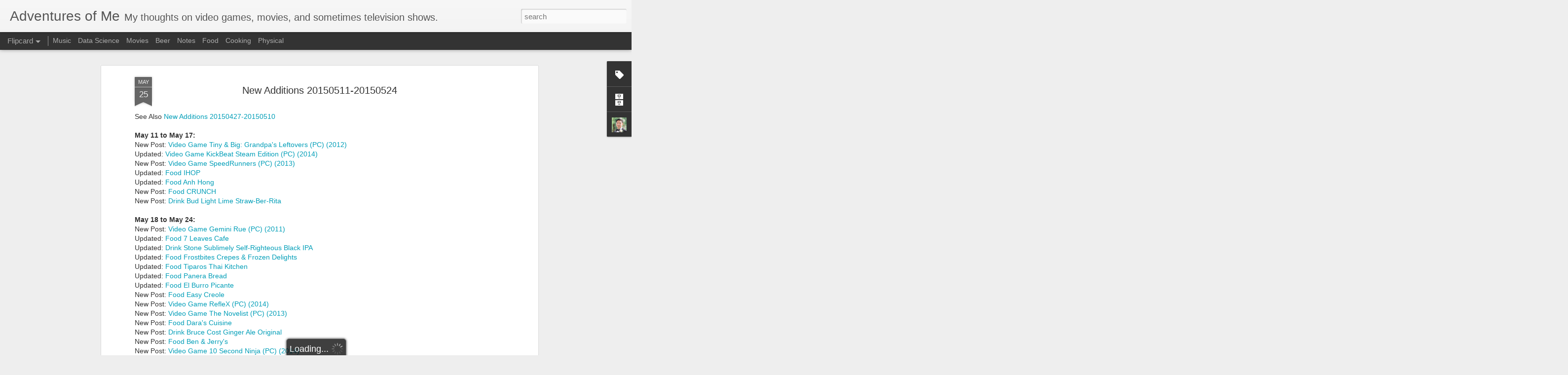

--- FILE ---
content_type: text/plain
request_url: https://www.google-analytics.com/j/collect?v=1&_v=j102&a=1583477073&t=pageview&_s=1&dl=https%3A%2F%2Fwww.supertran.net%2F2015%2F05%2Fnew-additions-20150511-20150524.html&ul=en-us%40posix&dt=Adventures%20of%20Me%3A%20New%20Additions%2020150511-20150524&sr=1280x720&vp=1280x720&_u=IEBAAEABAAAAACAAI~&jid=580735538&gjid=858884767&cid=454958841.1768998328&tid=UA-18211567-5&_gid=1839593266.1768998328&_r=1&_slc=1&z=1989410904
body_size: -450
content:
2,cG-365QKJLHL9

--- FILE ---
content_type: text/javascript; charset=UTF-8
request_url: https://www.supertran.net/?v=0&action=initial&widgetId=Label1&responseType=js&xssi_token=AOuZoY4QETkUxkcUMTNTQgoSoyQ20NByEQ%3A1768998326610
body_size: 272
content:
try {
_WidgetManager._HandleControllerResult('Label1', 'initial',{'title': 'Labels', 'display': 'list', 'showFreqNumbers': true, 'labels': [{'name': 'note', 'count': 16, 'cssSize': 5, 'url': 'https://www.supertran.net/search/label/note'}, {'name': 'sport', 'count': 9, 'cssSize': 4, 'url': 'https://www.supertran.net/search/label/sport'}, {'name': 'game', 'count': 7, 'cssSize': 4, 'url': 'https://www.supertran.net/search/label/game'}, {'name': 'capoeira songs', 'count': 5, 'cssSize': 3, 'url': 'https://www.supertran.net/search/label/capoeira%20songs'}, {'name': 'Icehouse', 'count': 4, 'cssSize': 3, 'url': 'https://www.supertran.net/search/label/Icehouse'}, {'name': 'concert', 'count': 4, 'cssSize': 3, 'url': 'https://www.supertran.net/search/label/concert'}, {'name': 'Parkour', 'count': 3, 'cssSize': 3, 'url': 'https://www.supertran.net/search/label/Parkour'}, {'name': 'book', 'count': 3, 'cssSize': 3, 'url': 'https://www.supertran.net/search/label/book'}, {'name': 'table of contents', 'count': 3, 'cssSize': 3, 'url': 'https://www.supertran.net/search/label/table%20of%20contents'}, {'name': 'video', 'count': 3, 'cssSize': 3, 'url': 'https://www.supertran.net/search/label/video'}, {'name': 'Munchkin', 'count': 2, 'cssSize': 2, 'url': 'https://www.supertran.net/search/label/Munchkin'}, {'name': 'Update', 'count': 2, 'cssSize': 2, 'url': 'https://www.supertran.net/search/label/Update'}, {'name': 'comic', 'count': 2, 'cssSize': 2, 'url': 'https://www.supertran.net/search/label/comic'}, {'name': 'comic book', 'count': 2, 'cssSize': 2, 'url': 'https://www.supertran.net/search/label/comic%20book'}, {'name': 'haircut', 'count': 2, 'cssSize': 2, 'url': 'https://www.supertran.net/search/label/haircut'}, {'name': 'jamming', 'count': 2, 'cssSize': 2, 'url': 'https://www.supertran.net/search/label/jamming'}, {'name': 'mathematics', 'count': 2, 'cssSize': 2, 'url': 'https://www.supertran.net/search/label/mathematics'}, {'name': 'self-portrait', 'count': 2, 'cssSize': 2, 'url': 'https://www.supertran.net/search/label/self-portrait'}, {'name': 'sick', 'count': 2, 'cssSize': 2, 'url': 'https://www.supertran.net/search/label/sick'}, {'name': 'touch-up after exam', 'count': 2, 'cssSize': 2, 'url': 'https://www.supertran.net/search/label/touch-up%20after%20exam'}, {'name': 'Log', 'count': 1, 'cssSize': 1, 'url': 'https://www.supertran.net/search/label/Log'}, {'name': 'cthulhu', 'count': 1, 'cssSize': 1, 'url': 'https://www.supertran.net/search/label/cthulhu'}, {'name': 'dance', 'count': 1, 'cssSize': 1, 'url': 'https://www.supertran.net/search/label/dance'}, {'name': 'football', 'count': 1, 'cssSize': 1, 'url': 'https://www.supertran.net/search/label/football'}, {'name': 'graduate school', 'count': 1, 'cssSize': 1, 'url': 'https://www.supertran.net/search/label/graduate%20school'}, {'name': 'physicalRemnant', 'count': 1, 'cssSize': 1, 'url': 'https://www.supertran.net/search/label/physicalRemnant'}]});
} catch (e) {
  if (typeof log != 'undefined') {
    log('HandleControllerResult failed: ' + e);
  }
}


--- FILE ---
content_type: text/javascript; charset=UTF-8
request_url: https://www.supertran.net/?v=0&action=initial&widgetId=BlogArchive1&responseType=js&xssi_token=AOuZoY4QETkUxkcUMTNTQgoSoyQ20NByEQ%3A1768998326610
body_size: 2087
content:
try {
_WidgetManager._HandleControllerResult('BlogArchive1', 'initial',{'url': 'https://www.supertran.net/search?updated-min\x3d1969-12-31T16:00:00-08:00\x26updated-max\x3d292278994-08-17T07:12:55Z\x26max-results\x3d50', 'name': 'All Posts', 'expclass': 'expanded', 'toggleId': 'ALL-0', 'post-count': 414, 'data': [{'url': 'https://www.supertran.net/2026/', 'name': '2026', 'expclass': 'expanded', 'toggleId': 'YEARLY-1767254400000', 'post-count': 1, 'data': [{'url': 'https://www.supertran.net/2026/01/', 'name': 'January', 'expclass': 'expanded', 'toggleId': 'MONTHLY-1767254400000', 'post-count': 1, 'posts': [{'title': 'New Content 20251205-20260101', 'url': 'https://www.supertran.net/2026/01/new-content-20251205-20260101.html'}]}]}, {'url': 'https://www.supertran.net/2025/', 'name': '2025', 'expclass': 'collapsed', 'toggleId': 'YEARLY-1735718400000', 'post-count': 12, 'data': [{'url': 'https://www.supertran.net/2025/12/', 'name': 'December', 'expclass': 'collapsed', 'toggleId': 'MONTHLY-1764576000000', 'post-count': 1}, {'url': 'https://www.supertran.net/2025/11/', 'name': 'November', 'expclass': 'collapsed', 'toggleId': 'MONTHLY-1761980400000', 'post-count': 1}, {'url': 'https://www.supertran.net/2025/10/', 'name': 'October', 'expclass': 'collapsed', 'toggleId': 'MONTHLY-1759302000000', 'post-count': 1}, {'url': 'https://www.supertran.net/2025/09/', 'name': 'September', 'expclass': 'collapsed', 'toggleId': 'MONTHLY-1756710000000', 'post-count': 1}, {'url': 'https://www.supertran.net/2025/08/', 'name': 'August', 'expclass': 'collapsed', 'toggleId': 'MONTHLY-1754031600000', 'post-count': 1}, {'url': 'https://www.supertran.net/2025/07/', 'name': 'July', 'expclass': 'collapsed', 'toggleId': 'MONTHLY-1751353200000', 'post-count': 1}, {'url': 'https://www.supertran.net/2025/06/', 'name': 'June', 'expclass': 'collapsed', 'toggleId': 'MONTHLY-1748761200000', 'post-count': 1}, {'url': 'https://www.supertran.net/2025/05/', 'name': 'May', 'expclass': 'collapsed', 'toggleId': 'MONTHLY-1746082800000', 'post-count': 1}, {'url': 'https://www.supertran.net/2025/04/', 'name': 'April', 'expclass': 'collapsed', 'toggleId': 'MONTHLY-1743490800000', 'post-count': 1}, {'url': 'https://www.supertran.net/2025/03/', 'name': 'March', 'expclass': 'collapsed', 'toggleId': 'MONTHLY-1740816000000', 'post-count': 1}, {'url': 'https://www.supertran.net/2025/02/', 'name': 'February', 'expclass': 'collapsed', 'toggleId': 'MONTHLY-1738396800000', 'post-count': 1}, {'url': 'https://www.supertran.net/2025/01/', 'name': 'January', 'expclass': 'collapsed', 'toggleId': 'MONTHLY-1735718400000', 'post-count': 1}]}, {'url': 'https://www.supertran.net/2024/', 'name': '2024', 'expclass': 'collapsed', 'toggleId': 'YEARLY-1704096000000', 'post-count': 12, 'data': [{'url': 'https://www.supertran.net/2024/12/', 'name': 'December', 'expclass': 'collapsed', 'toggleId': 'MONTHLY-1733040000000', 'post-count': 1}, {'url': 'https://www.supertran.net/2024/11/', 'name': 'November', 'expclass': 'collapsed', 'toggleId': 'MONTHLY-1730444400000', 'post-count': 1}, {'url': 'https://www.supertran.net/2024/10/', 'name': 'October', 'expclass': 'collapsed', 'toggleId': 'MONTHLY-1727766000000', 'post-count': 1}, {'url': 'https://www.supertran.net/2024/09/', 'name': 'September', 'expclass': 'collapsed', 'toggleId': 'MONTHLY-1725174000000', 'post-count': 1}, {'url': 'https://www.supertran.net/2024/08/', 'name': 'August', 'expclass': 'collapsed', 'toggleId': 'MONTHLY-1722495600000', 'post-count': 1}, {'url': 'https://www.supertran.net/2024/07/', 'name': 'July', 'expclass': 'collapsed', 'toggleId': 'MONTHLY-1719817200000', 'post-count': 1}, {'url': 'https://www.supertran.net/2024/06/', 'name': 'June', 'expclass': 'collapsed', 'toggleId': 'MONTHLY-1717225200000', 'post-count': 1}, {'url': 'https://www.supertran.net/2024/05/', 'name': 'May', 'expclass': 'collapsed', 'toggleId': 'MONTHLY-1714546800000', 'post-count': 1}, {'url': 'https://www.supertran.net/2024/04/', 'name': 'April', 'expclass': 'collapsed', 'toggleId': 'MONTHLY-1711954800000', 'post-count': 1}, {'url': 'https://www.supertran.net/2024/03/', 'name': 'March', 'expclass': 'collapsed', 'toggleId': 'MONTHLY-1709280000000', 'post-count': 1}, {'url': 'https://www.supertran.net/2024/02/', 'name': 'February', 'expclass': 'collapsed', 'toggleId': 'MONTHLY-1706774400000', 'post-count': 1}, {'url': 'https://www.supertran.net/2024/01/', 'name': 'January', 'expclass': 'collapsed', 'toggleId': 'MONTHLY-1704096000000', 'post-count': 1}]}, {'url': 'https://www.supertran.net/2023/', 'name': '2023', 'expclass': 'collapsed', 'toggleId': 'YEARLY-1672560000000', 'post-count': 11, 'data': [{'url': 'https://www.supertran.net/2023/12/', 'name': 'December', 'expclass': 'collapsed', 'toggleId': 'MONTHLY-1701417600000', 'post-count': 1}, {'url': 'https://www.supertran.net/2023/11/', 'name': 'November', 'expclass': 'collapsed', 'toggleId': 'MONTHLY-1698822000000', 'post-count': 1}, {'url': 'https://www.supertran.net/2023/10/', 'name': 'October', 'expclass': 'collapsed', 'toggleId': 'MONTHLY-1696143600000', 'post-count': 1}, {'url': 'https://www.supertran.net/2023/09/', 'name': 'September', 'expclass': 'collapsed', 'toggleId': 'MONTHLY-1693551600000', 'post-count': 1}, {'url': 'https://www.supertran.net/2023/08/', 'name': 'August', 'expclass': 'collapsed', 'toggleId': 'MONTHLY-1690873200000', 'post-count': 1}, {'url': 'https://www.supertran.net/2023/07/', 'name': 'July', 'expclass': 'collapsed', 'toggleId': 'MONTHLY-1688194800000', 'post-count': 1}, {'url': 'https://www.supertran.net/2023/06/', 'name': 'June', 'expclass': 'collapsed', 'toggleId': 'MONTHLY-1685602800000', 'post-count': 1}, {'url': 'https://www.supertran.net/2023/04/', 'name': 'April', 'expclass': 'collapsed', 'toggleId': 'MONTHLY-1680332400000', 'post-count': 1}, {'url': 'https://www.supertran.net/2023/03/', 'name': 'March', 'expclass': 'collapsed', 'toggleId': 'MONTHLY-1677657600000', 'post-count': 1}, {'url': 'https://www.supertran.net/2023/02/', 'name': 'February', 'expclass': 'collapsed', 'toggleId': 'MONTHLY-1675238400000', 'post-count': 1}, {'url': 'https://www.supertran.net/2023/01/', 'name': 'January', 'expclass': 'collapsed', 'toggleId': 'MONTHLY-1672560000000', 'post-count': 1}]}, {'url': 'https://www.supertran.net/2022/', 'name': '2022', 'expclass': 'collapsed', 'toggleId': 'YEARLY-1641024000000', 'post-count': 9, 'data': [{'url': 'https://www.supertran.net/2022/10/', 'name': 'October', 'expclass': 'collapsed', 'toggleId': 'MONTHLY-1664607600000', 'post-count': 1}, {'url': 'https://www.supertran.net/2022/09/', 'name': 'September', 'expclass': 'collapsed', 'toggleId': 'MONTHLY-1662015600000', 'post-count': 1}, {'url': 'https://www.supertran.net/2022/08/', 'name': 'August', 'expclass': 'collapsed', 'toggleId': 'MONTHLY-1659337200000', 'post-count': 1}, {'url': 'https://www.supertran.net/2022/07/', 'name': 'July', 'expclass': 'collapsed', 'toggleId': 'MONTHLY-1656658800000', 'post-count': 1}, {'url': 'https://www.supertran.net/2022/06/', 'name': 'June', 'expclass': 'collapsed', 'toggleId': 'MONTHLY-1654066800000', 'post-count': 1}, {'url': 'https://www.supertran.net/2022/05/', 'name': 'May', 'expclass': 'collapsed', 'toggleId': 'MONTHLY-1651388400000', 'post-count': 1}, {'url': 'https://www.supertran.net/2022/04/', 'name': 'April', 'expclass': 'collapsed', 'toggleId': 'MONTHLY-1648796400000', 'post-count': 1}, {'url': 'https://www.supertran.net/2022/02/', 'name': 'February', 'expclass': 'collapsed', 'toggleId': 'MONTHLY-1643702400000', 'post-count': 1}, {'url': 'https://www.supertran.net/2022/01/', 'name': 'January', 'expclass': 'collapsed', 'toggleId': 'MONTHLY-1641024000000', 'post-count': 1}]}, {'url': 'https://www.supertran.net/2021/', 'name': '2021', 'expclass': 'collapsed', 'toggleId': 'YEARLY-1609488000000', 'post-count': 12, 'data': [{'url': 'https://www.supertran.net/2021/12/', 'name': 'December', 'expclass': 'collapsed', 'toggleId': 'MONTHLY-1638345600000', 'post-count': 1}, {'url': 'https://www.supertran.net/2021/11/', 'name': 'November', 'expclass': 'collapsed', 'toggleId': 'MONTHLY-1635750000000', 'post-count': 1}, {'url': 'https://www.supertran.net/2021/10/', 'name': 'October', 'expclass': 'collapsed', 'toggleId': 'MONTHLY-1633071600000', 'post-count': 1}, {'url': 'https://www.supertran.net/2021/09/', 'name': 'September', 'expclass': 'collapsed', 'toggleId': 'MONTHLY-1630479600000', 'post-count': 1}, {'url': 'https://www.supertran.net/2021/08/', 'name': 'August', 'expclass': 'collapsed', 'toggleId': 'MONTHLY-1627801200000', 'post-count': 1}, {'url': 'https://www.supertran.net/2021/07/', 'name': 'July', 'expclass': 'collapsed', 'toggleId': 'MONTHLY-1625122800000', 'post-count': 1}, {'url': 'https://www.supertran.net/2021/06/', 'name': 'June', 'expclass': 'collapsed', 'toggleId': 'MONTHLY-1622530800000', 'post-count': 1}, {'url': 'https://www.supertran.net/2021/05/', 'name': 'May', 'expclass': 'collapsed', 'toggleId': 'MONTHLY-1619852400000', 'post-count': 1}, {'url': 'https://www.supertran.net/2021/04/', 'name': 'April', 'expclass': 'collapsed', 'toggleId': 'MONTHLY-1617260400000', 'post-count': 1}, {'url': 'https://www.supertran.net/2021/03/', 'name': 'March', 'expclass': 'collapsed', 'toggleId': 'MONTHLY-1614585600000', 'post-count': 1}, {'url': 'https://www.supertran.net/2021/02/', 'name': 'February', 'expclass': 'collapsed', 'toggleId': 'MONTHLY-1612166400000', 'post-count': 1}, {'url': 'https://www.supertran.net/2021/01/', 'name': 'January', 'expclass': 'collapsed', 'toggleId': 'MONTHLY-1609488000000', 'post-count': 1}]}, {'url': 'https://www.supertran.net/2020/', 'name': '2020', 'expclass': 'collapsed', 'toggleId': 'YEARLY-1577865600000', 'post-count': 15, 'data': [{'url': 'https://www.supertran.net/2020/12/', 'name': 'December', 'expclass': 'collapsed', 'toggleId': 'MONTHLY-1606809600000', 'post-count': 1}, {'url': 'https://www.supertran.net/2020/11/', 'name': 'November', 'expclass': 'collapsed', 'toggleId': 'MONTHLY-1604214000000', 'post-count': 1}, {'url': 'https://www.supertran.net/2020/10/', 'name': 'October', 'expclass': 'collapsed', 'toggleId': 'MONTHLY-1601535600000', 'post-count': 1}, {'url': 'https://www.supertran.net/2020/09/', 'name': 'September', 'expclass': 'collapsed', 'toggleId': 'MONTHLY-1598943600000', 'post-count': 1}, {'url': 'https://www.supertran.net/2020/08/', 'name': 'August', 'expclass': 'collapsed', 'toggleId': 'MONTHLY-1596265200000', 'post-count': 1}, {'url': 'https://www.supertran.net/2020/07/', 'name': 'July', 'expclass': 'collapsed', 'toggleId': 'MONTHLY-1593586800000', 'post-count': 1}, {'url': 'https://www.supertran.net/2020/06/', 'name': 'June', 'expclass': 'collapsed', 'toggleId': 'MONTHLY-1590994800000', 'post-count': 1}, {'url': 'https://www.supertran.net/2020/05/', 'name': 'May', 'expclass': 'collapsed', 'toggleId': 'MONTHLY-1588316400000', 'post-count': 1}, {'url': 'https://www.supertran.net/2020/04/', 'name': 'April', 'expclass': 'collapsed', 'toggleId': 'MONTHLY-1585724400000', 'post-count': 1}, {'url': 'https://www.supertran.net/2020/03/', 'name': 'March', 'expclass': 'collapsed', 'toggleId': 'MONTHLY-1583049600000', 'post-count': 2}, {'url': 'https://www.supertran.net/2020/02/', 'name': 'February', 'expclass': 'collapsed', 'toggleId': 'MONTHLY-1580544000000', 'post-count': 2}, {'url': 'https://www.supertran.net/2020/01/', 'name': 'January', 'expclass': 'collapsed', 'toggleId': 'MONTHLY-1577865600000', 'post-count': 2}]}, {'url': 'https://www.supertran.net/2019/', 'name': '2019', 'expclass': 'collapsed', 'toggleId': 'YEARLY-1546329600000', 'post-count': 62, 'data': [{'url': 'https://www.supertran.net/2019/12/', 'name': 'December', 'expclass': 'collapsed', 'toggleId': 'MONTHLY-1575187200000', 'post-count': 2}, {'url': 'https://www.supertran.net/2019/11/', 'name': 'November', 'expclass': 'collapsed', 'toggleId': 'MONTHLY-1572591600000', 'post-count': 3}, {'url': 'https://www.supertran.net/2019/10/', 'name': 'October', 'expclass': 'collapsed', 'toggleId': 'MONTHLY-1569913200000', 'post-count': 2}, {'url': 'https://www.supertran.net/2019/09/', 'name': 'September', 'expclass': 'collapsed', 'toggleId': 'MONTHLY-1567321200000', 'post-count': 2}, {'url': 'https://www.supertran.net/2019/08/', 'name': 'August', 'expclass': 'collapsed', 'toggleId': 'MONTHLY-1564642800000', 'post-count': 2}, {'url': 'https://www.supertran.net/2019/07/', 'name': 'July', 'expclass': 'collapsed', 'toggleId': 'MONTHLY-1561964400000', 'post-count': 2}, {'url': 'https://www.supertran.net/2019/06/', 'name': 'June', 'expclass': 'collapsed', 'toggleId': 'MONTHLY-1559372400000', 'post-count': 2}, {'url': 'https://www.supertran.net/2019/05/', 'name': 'May', 'expclass': 'collapsed', 'toggleId': 'MONTHLY-1556694000000', 'post-count': 3}, {'url': 'https://www.supertran.net/2019/04/', 'name': 'April', 'expclass': 'collapsed', 'toggleId': 'MONTHLY-1554102000000', 'post-count': 2}, {'url': 'https://www.supertran.net/2019/03/', 'name': 'March', 'expclass': 'collapsed', 'toggleId': 'MONTHLY-1551427200000', 'post-count': 3}, {'url': 'https://www.supertran.net/2019/02/', 'name': 'February', 'expclass': 'collapsed', 'toggleId': 'MONTHLY-1549008000000', 'post-count': 12}, {'url': 'https://www.supertran.net/2019/01/', 'name': 'January', 'expclass': 'collapsed', 'toggleId': 'MONTHLY-1546329600000', 'post-count': 27}]}, {'url': 'https://www.supertran.net/2018/', 'name': '2018', 'expclass': 'collapsed', 'toggleId': 'YEARLY-1514793600000', 'post-count': 93, 'data': [{'url': 'https://www.supertran.net/2018/12/', 'name': 'December', 'expclass': 'collapsed', 'toggleId': 'MONTHLY-1543651200000', 'post-count': 31}, {'url': 'https://www.supertran.net/2018/11/', 'name': 'November', 'expclass': 'collapsed', 'toggleId': 'MONTHLY-1541055600000', 'post-count': 30}, {'url': 'https://www.supertran.net/2018/10/', 'name': 'October', 'expclass': 'collapsed', 'toggleId': 'MONTHLY-1538377200000', 'post-count': 31}, {'url': 'https://www.supertran.net/2018/08/', 'name': 'August', 'expclass': 'collapsed', 'toggleId': 'MONTHLY-1533106800000', 'post-count': 1}]}, {'url': 'https://www.supertran.net/2017/', 'name': '2017', 'expclass': 'collapsed', 'toggleId': 'YEARLY-1483257600000', 'post-count': 2, 'data': [{'url': 'https://www.supertran.net/2017/02/', 'name': 'February', 'expclass': 'collapsed', 'toggleId': 'MONTHLY-1485936000000', 'post-count': 1}, {'url': 'https://www.supertran.net/2017/01/', 'name': 'January', 'expclass': 'collapsed', 'toggleId': 'MONTHLY-1483257600000', 'post-count': 1}]}, {'url': 'https://www.supertran.net/2016/', 'name': '2016', 'expclass': 'collapsed', 'toggleId': 'YEARLY-1451635200000', 'post-count': 13, 'data': [{'url': 'https://www.supertran.net/2016/11/', 'name': 'November', 'expclass': 'collapsed', 'toggleId': 'MONTHLY-1477983600000', 'post-count': 1}, {'url': 'https://www.supertran.net/2016/10/', 'name': 'October', 'expclass': 'collapsed', 'toggleId': 'MONTHLY-1475305200000', 'post-count': 1}, {'url': 'https://www.supertran.net/2016/09/', 'name': 'September', 'expclass': 'collapsed', 'toggleId': 'MONTHLY-1472713200000', 'post-count': 1}, {'url': 'https://www.supertran.net/2016/08/', 'name': 'August', 'expclass': 'collapsed', 'toggleId': 'MONTHLY-1470034800000', 'post-count': 1}, {'url': 'https://www.supertran.net/2016/07/', 'name': 'July', 'expclass': 'collapsed', 'toggleId': 'MONTHLY-1467356400000', 'post-count': 1}, {'url': 'https://www.supertran.net/2016/06/', 'name': 'June', 'expclass': 'collapsed', 'toggleId': 'MONTHLY-1464764400000', 'post-count': 1}, {'url': 'https://www.supertran.net/2016/05/', 'name': 'May', 'expclass': 'collapsed', 'toggleId': 'MONTHLY-1462086000000', 'post-count': 3}, {'url': 'https://www.supertran.net/2016/04/', 'name': 'April', 'expclass': 'collapsed', 'toggleId': 'MONTHLY-1459494000000', 'post-count': 1}, {'url': 'https://www.supertran.net/2016/03/', 'name': 'March', 'expclass': 'collapsed', 'toggleId': 'MONTHLY-1456819200000', 'post-count': 1}, {'url': 'https://www.supertran.net/2016/02/', 'name': 'February', 'expclass': 'collapsed', 'toggleId': 'MONTHLY-1454313600000', 'post-count': 1}, {'url': 'https://www.supertran.net/2016/01/', 'name': 'January', 'expclass': 'collapsed', 'toggleId': 'MONTHLY-1451635200000', 'post-count': 1}]}, {'url': 'https://www.supertran.net/2015/', 'name': '2015', 'expclass': 'collapsed', 'toggleId': 'YEARLY-1420099200000', 'post-count': 26, 'data': [{'url': 'https://www.supertran.net/2015/12/', 'name': 'December', 'expclass': 'collapsed', 'toggleId': 'MONTHLY-1448956800000', 'post-count': 1}, {'url': 'https://www.supertran.net/2015/11/', 'name': 'November', 'expclass': 'collapsed', 'toggleId': 'MONTHLY-1446361200000', 'post-count': 1}, {'url': 'https://www.supertran.net/2015/10/', 'name': 'October', 'expclass': 'collapsed', 'toggleId': 'MONTHLY-1443682800000', 'post-count': 2}, {'url': 'https://www.supertran.net/2015/09/', 'name': 'September', 'expclass': 'collapsed', 'toggleId': 'MONTHLY-1441090800000', 'post-count': 2}, {'url': 'https://www.supertran.net/2015/08/', 'name': 'August', 'expclass': 'collapsed', 'toggleId': 'MONTHLY-1438412400000', 'post-count': 2}, {'url': 'https://www.supertran.net/2015/06/', 'name': 'June', 'expclass': 'collapsed', 'toggleId': 'MONTHLY-1433142000000', 'post-count': 3}, {'url': 'https://www.supertran.net/2015/05/', 'name': 'May', 'expclass': 'collapsed', 'toggleId': 'MONTHLY-1430463600000', 'post-count': 2}, {'url': 'https://www.supertran.net/2015/04/', 'name': 'April', 'expclass': 'collapsed', 'toggleId': 'MONTHLY-1427871600000', 'post-count': 2}, {'url': 'https://www.supertran.net/2015/03/', 'name': 'March', 'expclass': 'collapsed', 'toggleId': 'MONTHLY-1425196800000', 'post-count': 3}, {'url': 'https://www.supertran.net/2015/02/', 'name': 'February', 'expclass': 'collapsed', 'toggleId': 'MONTHLY-1422777600000', 'post-count': 4}, {'url': 'https://www.supertran.net/2015/01/', 'name': 'January', 'expclass': 'collapsed', 'toggleId': 'MONTHLY-1420099200000', 'post-count': 4}]}, {'url': 'https://www.supertran.net/2014/', 'name': '2014', 'expclass': 'collapsed', 'toggleId': 'YEARLY-1388563200000', 'post-count': 22, 'data': [{'url': 'https://www.supertran.net/2014/12/', 'name': 'December', 'expclass': 'collapsed', 'toggleId': 'MONTHLY-1417420800000', 'post-count': 4}, {'url': 'https://www.supertran.net/2014/11/', 'name': 'November', 'expclass': 'collapsed', 'toggleId': 'MONTHLY-1414825200000', 'post-count': 4}, {'url': 'https://www.supertran.net/2014/10/', 'name': 'October', 'expclass': 'collapsed', 'toggleId': 'MONTHLY-1412146800000', 'post-count': 1}, {'url': 'https://www.supertran.net/2014/09/', 'name': 'September', 'expclass': 'collapsed', 'toggleId': 'MONTHLY-1409554800000', 'post-count': 2}, {'url': 'https://www.supertran.net/2014/08/', 'name': 'August', 'expclass': 'collapsed', 'toggleId': 'MONTHLY-1406876400000', 'post-count': 2}, {'url': 'https://www.supertran.net/2014/07/', 'name': 'July', 'expclass': 'collapsed', 'toggleId': 'MONTHLY-1404198000000', 'post-count': 1}, {'url': 'https://www.supertran.net/2014/06/', 'name': 'June', 'expclass': 'collapsed', 'toggleId': 'MONTHLY-1401606000000', 'post-count': 1}, {'url': 'https://www.supertran.net/2014/05/', 'name': 'May', 'expclass': 'collapsed', 'toggleId': 'MONTHLY-1398927600000', 'post-count': 2}, {'url': 'https://www.supertran.net/2014/04/', 'name': 'April', 'expclass': 'collapsed', 'toggleId': 'MONTHLY-1396335600000', 'post-count': 1}, {'url': 'https://www.supertran.net/2014/03/', 'name': 'March', 'expclass': 'collapsed', 'toggleId': 'MONTHLY-1393660800000', 'post-count': 2}, {'url': 'https://www.supertran.net/2014/02/', 'name': 'February', 'expclass': 'collapsed', 'toggleId': 'MONTHLY-1391241600000', 'post-count': 1}, {'url': 'https://www.supertran.net/2014/01/', 'name': 'January', 'expclass': 'collapsed', 'toggleId': 'MONTHLY-1388563200000', 'post-count': 1}]}, {'url': 'https://www.supertran.net/2013/', 'name': '2013', 'expclass': 'collapsed', 'toggleId': 'YEARLY-1357027200000', 'post-count': 20, 'data': [{'url': 'https://www.supertran.net/2013/12/', 'name': 'December', 'expclass': 'collapsed', 'toggleId': 'MONTHLY-1385884800000', 'post-count': 2}, {'url': 'https://www.supertran.net/2013/10/', 'name': 'October', 'expclass': 'collapsed', 'toggleId': 'MONTHLY-1380610800000', 'post-count': 2}, {'url': 'https://www.supertran.net/2013/09/', 'name': 'September', 'expclass': 'collapsed', 'toggleId': 'MONTHLY-1378018800000', 'post-count': 3}, {'url': 'https://www.supertran.net/2013/08/', 'name': 'August', 'expclass': 'collapsed', 'toggleId': 'MONTHLY-1375340400000', 'post-count': 1}, {'url': 'https://www.supertran.net/2013/07/', 'name': 'July', 'expclass': 'collapsed', 'toggleId': 'MONTHLY-1372662000000', 'post-count': 2}, {'url': 'https://www.supertran.net/2013/06/', 'name': 'June', 'expclass': 'collapsed', 'toggleId': 'MONTHLY-1370070000000', 'post-count': 1}, {'url': 'https://www.supertran.net/2013/04/', 'name': 'April', 'expclass': 'collapsed', 'toggleId': 'MONTHLY-1364799600000', 'post-count': 1}, {'url': 'https://www.supertran.net/2013/03/', 'name': 'March', 'expclass': 'collapsed', 'toggleId': 'MONTHLY-1362124800000', 'post-count': 2}, {'url': 'https://www.supertran.net/2013/02/', 'name': 'February', 'expclass': 'collapsed', 'toggleId': 'MONTHLY-1359705600000', 'post-count': 4}, {'url': 'https://www.supertran.net/2013/01/', 'name': 'January', 'expclass': 'collapsed', 'toggleId': 'MONTHLY-1357027200000', 'post-count': 2}]}, {'url': 'https://www.supertran.net/2012/', 'name': '2012', 'expclass': 'collapsed', 'toggleId': 'YEARLY-1325404800000', 'post-count': 17, 'data': [{'url': 'https://www.supertran.net/2012/12/', 'name': 'December', 'expclass': 'collapsed', 'toggleId': 'MONTHLY-1354348800000', 'post-count': 3}, {'url': 'https://www.supertran.net/2012/11/', 'name': 'November', 'expclass': 'collapsed', 'toggleId': 'MONTHLY-1351753200000', 'post-count': 1}, {'url': 'https://www.supertran.net/2012/10/', 'name': 'October', 'expclass': 'collapsed', 'toggleId': 'MONTHLY-1349074800000', 'post-count': 1}, {'url': 'https://www.supertran.net/2012/08/', 'name': 'August', 'expclass': 'collapsed', 'toggleId': 'MONTHLY-1343804400000', 'post-count': 1}, {'url': 'https://www.supertran.net/2012/07/', 'name': 'July', 'expclass': 'collapsed', 'toggleId': 'MONTHLY-1341126000000', 'post-count': 2}, {'url': 'https://www.supertran.net/2012/06/', 'name': 'June', 'expclass': 'collapsed', 'toggleId': 'MONTHLY-1338534000000', 'post-count': 2}, {'url': 'https://www.supertran.net/2012/05/', 'name': 'May', 'expclass': 'collapsed', 'toggleId': 'MONTHLY-1335855600000', 'post-count': 1}, {'url': 'https://www.supertran.net/2012/04/', 'name': 'April', 'expclass': 'collapsed', 'toggleId': 'MONTHLY-1333263600000', 'post-count': 1}, {'url': 'https://www.supertran.net/2012/03/', 'name': 'March', 'expclass': 'collapsed', 'toggleId': 'MONTHLY-1330588800000', 'post-count': 1}, {'url': 'https://www.supertran.net/2012/02/', 'name': 'February', 'expclass': 'collapsed', 'toggleId': 'MONTHLY-1328083200000', 'post-count': 1}, {'url': 'https://www.supertran.net/2012/01/', 'name': 'January', 'expclass': 'collapsed', 'toggleId': 'MONTHLY-1325404800000', 'post-count': 3}]}, {'url': 'https://www.supertran.net/2011/', 'name': '2011', 'expclass': 'collapsed', 'toggleId': 'YEARLY-1293868800000', 'post-count': 33, 'data': [{'url': 'https://www.supertran.net/2011/12/', 'name': 'December', 'expclass': 'collapsed', 'toggleId': 'MONTHLY-1322726400000', 'post-count': 2}, {'url': 'https://www.supertran.net/2011/11/', 'name': 'November', 'expclass': 'collapsed', 'toggleId': 'MONTHLY-1320130800000', 'post-count': 3}, {'url': 'https://www.supertran.net/2011/10/', 'name': 'October', 'expclass': 'collapsed', 'toggleId': 'MONTHLY-1317452400000', 'post-count': 2}, {'url': 'https://www.supertran.net/2011/09/', 'name': 'September', 'expclass': 'collapsed', 'toggleId': 'MONTHLY-1314860400000', 'post-count': 3}, {'url': 'https://www.supertran.net/2011/08/', 'name': 'August', 'expclass': 'collapsed', 'toggleId': 'MONTHLY-1312182000000', 'post-count': 5}, {'url': 'https://www.supertran.net/2011/07/', 'name': 'July', 'expclass': 'collapsed', 'toggleId': 'MONTHLY-1309503600000', 'post-count': 3}, {'url': 'https://www.supertran.net/2011/06/', 'name': 'June', 'expclass': 'collapsed', 'toggleId': 'MONTHLY-1306911600000', 'post-count': 4}, {'url': 'https://www.supertran.net/2011/05/', 'name': 'May', 'expclass': 'collapsed', 'toggleId': 'MONTHLY-1304233200000', 'post-count': 8}, {'url': 'https://www.supertran.net/2011/04/', 'name': 'April', 'expclass': 'collapsed', 'toggleId': 'MONTHLY-1301641200000', 'post-count': 2}, {'url': 'https://www.supertran.net/2011/01/', 'name': 'January', 'expclass': 'collapsed', 'toggleId': 'MONTHLY-1293868800000', 'post-count': 1}]}, {'url': 'https://www.supertran.net/2010/', 'name': '2010', 'expclass': 'collapsed', 'toggleId': 'YEARLY-1262332800000', 'post-count': 32, 'data': [{'url': 'https://www.supertran.net/2010/12/', 'name': 'December', 'expclass': 'collapsed', 'toggleId': 'MONTHLY-1291190400000', 'post-count': 1}, {'url': 'https://www.supertran.net/2010/11/', 'name': 'November', 'expclass': 'collapsed', 'toggleId': 'MONTHLY-1288594800000', 'post-count': 1}, {'url': 'https://www.supertran.net/2010/10/', 'name': 'October', 'expclass': 'collapsed', 'toggleId': 'MONTHLY-1285916400000', 'post-count': 2}, {'url': 'https://www.supertran.net/2010/09/', 'name': 'September', 'expclass': 'collapsed', 'toggleId': 'MONTHLY-1283324400000', 'post-count': 2}, {'url': 'https://www.supertran.net/2010/08/', 'name': 'August', 'expclass': 'collapsed', 'toggleId': 'MONTHLY-1280646000000', 'post-count': 3}, {'url': 'https://www.supertran.net/2010/07/', 'name': 'July', 'expclass': 'collapsed', 'toggleId': 'MONTHLY-1277967600000', 'post-count': 1}, {'url': 'https://www.supertran.net/2010/06/', 'name': 'June', 'expclass': 'collapsed', 'toggleId': 'MONTHLY-1275375600000', 'post-count': 2}, {'url': 'https://www.supertran.net/2010/05/', 'name': 'May', 'expclass': 'collapsed', 'toggleId': 'MONTHLY-1272697200000', 'post-count': 7}, {'url': 'https://www.supertran.net/2010/02/', 'name': 'February', 'expclass': 'collapsed', 'toggleId': 'MONTHLY-1265011200000', 'post-count': 6}, {'url': 'https://www.supertran.net/2010/01/', 'name': 'January', 'expclass': 'collapsed', 'toggleId': 'MONTHLY-1262332800000', 'post-count': 7}]}, {'url': 'https://www.supertran.net/2009/', 'name': '2009', 'expclass': 'collapsed', 'toggleId': 'YEARLY-1230796800000', 'post-count': 18, 'data': [{'url': 'https://www.supertran.net/2009/12/', 'name': 'December', 'expclass': 'collapsed', 'toggleId': 'MONTHLY-1259654400000', 'post-count': 11}, {'url': 'https://www.supertran.net/2009/11/', 'name': 'November', 'expclass': 'collapsed', 'toggleId': 'MONTHLY-1257058800000', 'post-count': 5}, {'url': 'https://www.supertran.net/2009/08/', 'name': 'August', 'expclass': 'collapsed', 'toggleId': 'MONTHLY-1249110000000', 'post-count': 1}, {'url': 'https://www.supertran.net/2009/07/', 'name': 'July', 'expclass': 'collapsed', 'toggleId': 'MONTHLY-1246431600000', 'post-count': 1}]}, {'url': 'https://www.supertran.net/1989/', 'name': '1989', 'expclass': 'collapsed', 'toggleId': 'YEARLY-599644800000', 'post-count': 4, 'data': [{'url': 'https://www.supertran.net/1989/12/', 'name': 'December', 'expclass': 'collapsed', 'toggleId': 'MONTHLY-628502400000', 'post-count': 4}]}], 'toggleopen': 'MONTHLY-1767254400000', 'style': 'HIERARCHY', 'title': 'Blog Archive'});
} catch (e) {
  if (typeof log != 'undefined') {
    log('HandleControllerResult failed: ' + e);
  }
}


--- FILE ---
content_type: text/javascript; charset=UTF-8
request_url: https://www.supertran.net/?v=0&action=initial&widgetId=Label1&responseType=js&xssi_token=AOuZoY4QETkUxkcUMTNTQgoSoyQ20NByEQ%3A1768998326610
body_size: 352
content:
try {
_WidgetManager._HandleControllerResult('Label1', 'initial',{'title': 'Labels', 'display': 'list', 'showFreqNumbers': true, 'labels': [{'name': 'note', 'count': 16, 'cssSize': 5, 'url': 'https://www.supertran.net/search/label/note'}, {'name': 'sport', 'count': 9, 'cssSize': 4, 'url': 'https://www.supertran.net/search/label/sport'}, {'name': 'game', 'count': 7, 'cssSize': 4, 'url': 'https://www.supertran.net/search/label/game'}, {'name': 'capoeira songs', 'count': 5, 'cssSize': 3, 'url': 'https://www.supertran.net/search/label/capoeira%20songs'}, {'name': 'Icehouse', 'count': 4, 'cssSize': 3, 'url': 'https://www.supertran.net/search/label/Icehouse'}, {'name': 'concert', 'count': 4, 'cssSize': 3, 'url': 'https://www.supertran.net/search/label/concert'}, {'name': 'Parkour', 'count': 3, 'cssSize': 3, 'url': 'https://www.supertran.net/search/label/Parkour'}, {'name': 'book', 'count': 3, 'cssSize': 3, 'url': 'https://www.supertran.net/search/label/book'}, {'name': 'table of contents', 'count': 3, 'cssSize': 3, 'url': 'https://www.supertran.net/search/label/table%20of%20contents'}, {'name': 'video', 'count': 3, 'cssSize': 3, 'url': 'https://www.supertran.net/search/label/video'}, {'name': 'Munchkin', 'count': 2, 'cssSize': 2, 'url': 'https://www.supertran.net/search/label/Munchkin'}, {'name': 'Update', 'count': 2, 'cssSize': 2, 'url': 'https://www.supertran.net/search/label/Update'}, {'name': 'comic', 'count': 2, 'cssSize': 2, 'url': 'https://www.supertran.net/search/label/comic'}, {'name': 'comic book', 'count': 2, 'cssSize': 2, 'url': 'https://www.supertran.net/search/label/comic%20book'}, {'name': 'haircut', 'count': 2, 'cssSize': 2, 'url': 'https://www.supertran.net/search/label/haircut'}, {'name': 'jamming', 'count': 2, 'cssSize': 2, 'url': 'https://www.supertran.net/search/label/jamming'}, {'name': 'mathematics', 'count': 2, 'cssSize': 2, 'url': 'https://www.supertran.net/search/label/mathematics'}, {'name': 'self-portrait', 'count': 2, 'cssSize': 2, 'url': 'https://www.supertran.net/search/label/self-portrait'}, {'name': 'sick', 'count': 2, 'cssSize': 2, 'url': 'https://www.supertran.net/search/label/sick'}, {'name': 'touch-up after exam', 'count': 2, 'cssSize': 2, 'url': 'https://www.supertran.net/search/label/touch-up%20after%20exam'}, {'name': 'Log', 'count': 1, 'cssSize': 1, 'url': 'https://www.supertran.net/search/label/Log'}, {'name': 'cthulhu', 'count': 1, 'cssSize': 1, 'url': 'https://www.supertran.net/search/label/cthulhu'}, {'name': 'dance', 'count': 1, 'cssSize': 1, 'url': 'https://www.supertran.net/search/label/dance'}, {'name': 'football', 'count': 1, 'cssSize': 1, 'url': 'https://www.supertran.net/search/label/football'}, {'name': 'graduate school', 'count': 1, 'cssSize': 1, 'url': 'https://www.supertran.net/search/label/graduate%20school'}, {'name': 'physicalRemnant', 'count': 1, 'cssSize': 1, 'url': 'https://www.supertran.net/search/label/physicalRemnant'}]});
} catch (e) {
  if (typeof log != 'undefined') {
    log('HandleControllerResult failed: ' + e);
  }
}
